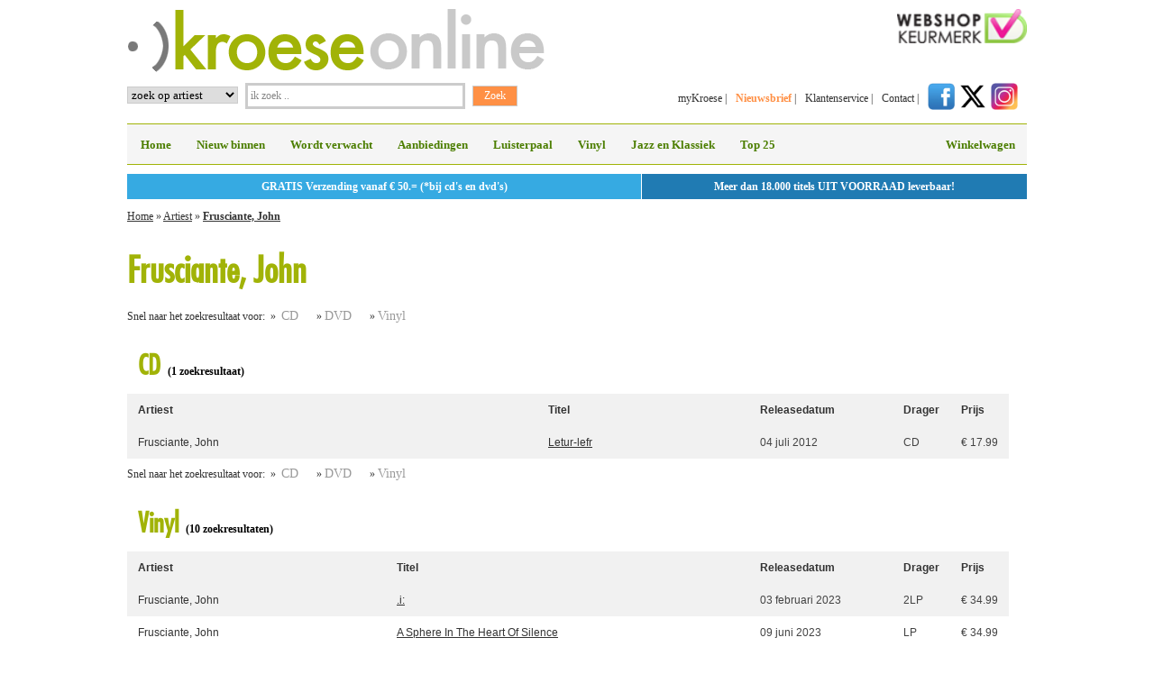

--- FILE ---
content_type: text/html; charset=ISO-8859-1
request_url: https://www.kroese-online.nl/artiest/1202681/Frusciante_John
body_size: 20649
content:

<!DOCTYPE html PUBLIC "-//W3C//DTD XHTML 1.0 Strict//EN" "http://www.w3.org/TR/xhtml1/DTD/xhtml1-strict.dtd"><html xmlns="http://www.w3.org/1999/xhtml" xml:lang="en" lang="en">
<head>
<meta name="google-site-verification" content="poQvFrZIdseJkLQMc9hFGEE8dR9SOgnTa19VlR1wElw" />

    <script type="text/javascript" src="/js/swfobject.js"></script>

    <title>Frusciante, John</title>    <meta http-equiv="content-type" content="text/html; charset=iso-8859-1"/>
    <meta name="description" content="Frusciante, John">
    <meta name="keywords" content="Frusciante, John">

    <link rel="stylesheet" type="text/css" media="all" href="/css/reset.css"/>
    <link rel="stylesheet" type="text/css" media="all" href="/css/1018_6_10.css?v3"/>
    <link rel="stylesheet" type="text/css" media="all" href="/css/kroese5.css?v3"/>
    <!--[if IE]>
    <link rel="stylesheet" type="text/css" href="css/ie.css"/>
    <![endif]-->

    <script type="text/javascript">
		var AbsPath = '/';
    </script>
        <script type="text/javascript" src="https://ajax.googleapis.com/ajax/libs/jquery/1.7.2/jquery.min.js"></script>
    <link rel="stylesheet" href="/css/nivo/default/default.css" type="text/css" media="screen"/>
    <link rel="stylesheet" href="/css/nivo/nivo-slider.css" type="text/css" media="screen"/>

    <script type="text/javascript" src="/js/general.js"></script>
    <script src="https://www.google.com/recaptcha/api.js" async defer></script>
    <!-- Mega Menu  -->
    <link rel="stylesheet" href="/css/megamenu2.css" type="text/css" media="screen"/>
        </head>
<body>
<div class="main">

    	<div class="g3 logo">
		<a href="/" title="naar de homepage van Kroese online"><img src="/images/elements/logo-463-70.png" alt="Kroese online" title="De beste aanbiedingen voor CD's en DVD's vind je bij Kroese online" width="463" height="70" /></a>
	</div>
	<div class="g3 keurmerk"><a href="https://www.keurmerk.info/Leden_Partners/LidDetails/2179?s=1" title="naar de website van webshop keurmerk" rel="external"><img src="/images/elements/webshopkeurmerk.png" alt="webshopkeurmerk-logo" width="144" height="38" style="float:right;" /></a></div>
	<div class="clear"></div>

	<div class="g3 zoeken">
			<form id="zoek" action='/zoekresultaat/' method='post'>
				<table>
					<tbody>
						<tr>
							<td>
							<select name='what' class="inputzoekoption"><option value='artiest'>zoek op artiest</option><option value='titel'>zoek op titel</option><option value='trefwoord'>zoek op trefwoord</option><option value='ean'>zoek op EAN code</option></select>
							</td>
							<td><input
								class="inputzoektekst"
								type="text"
								name="searchtext"
								onblur="if (this.value == '') {
									this.value = 'ik zoek ..';
								}" onfocus="if (this.value == 'ik zoek ..') {
									this.value = '';
								}"
								value="ik zoek .." /></td>
							<td><input type="submit" class="inputzoekbutton" name="submit" value="Zoek" /></td>
						</tr>
					</tbody>
				</table>
			</form>
	</div>

	<div class="g3 navigatietoprechts">
		<ul>
			<li><a href="/my-kroese/" title="myKroese online">myKroese</a>  |</li>
			<li><a class="navbold" href="/nieuwsbrief-inschrijven/" title="abonneer je op de nieuwsbrief van Kroese online">Nieuwsbrief</a>  |</li>
			<li><a href="/klantenservice/" title="naar de klantenservice van Kroese online">Klantenservice</a>  |</li>
			<li><a href="/contact/" title="naar de contactgegevens van Kroese online">Contact</a> |</li>
			<li><a href="https://www.facebook.com/kroeserecordshops" title="Kroese op Facebook" rel="external"><img src="/images/social/facebook.png" alt="facebook" width="30" height="30" /></a><a
                        href="https://twitter.com/#!/kroese" title="Kroese op X" rel="external"><img
                            src="/images/social/x.png" alt="X" width="30" height="30"
                            style="margin-left:5px;"/></a><a href="https://www.instagram.com/kroeserecordshops/"
                                                             title="Kroese op Instagram" rel="external"><img
                            src="/images/social/instagram.png" alt="Instagram" width="30" height="30"
                            style="margin-left:5px;"/></a></li>
		</ul>
	</div>
	
<!-- begin blok -->

<div class="g6 megamenu">

<!-- Begin Mega Menu -->



<ul id="menu" class="menu_grey"><li>
			<a href="/home/"
						>Home</a>	
			</li><li>
			<a href="/nieuw-binnen/"
						>Nieuw binnen</a>	
			</li><li>
			<a href="/wordt-verwacht/"
						>Wordt verwacht</a>	
			</li><li>
			<a href="/aanbiedingen/"
						>Aanbiedingen</a>	
			</li><li>
			<a href="/luisterpaal/"
						>Luisterpaal</a>	
			</li><li>
			<a href="/vinyl/"
						>Vinyl</a>	
			</li><li>
			<a href="/jazz-en-klassiek/"
						>Jazz en Klassiek</a>	
			</li><li>
			<a href="/top-25/"
						>Top 25</a>	
			</li>	
	<!-- begin navigatie winkelwagen -->
	<li class="right"><a href="https://www.kroese-online.nl/winkelwagen/">Winkelwagen</a>
	</li>
	</ul><!-- Einde Mega Menu -->
	</div>
<div class="g6 HeaderInfo">
	<div class="HeaderInfoLeft">GRATIS Verzending vanaf &euro; 50.= (*bij cd's en dvd's)</div>
	<div class="HeaderInfoRight">Meer dan 18.000 titels UIT VOORRAAD leverbaar!</div>
	<div class="clear"></div>
</div>
<div class="clear"></div>
    <div class="clear"></div>

    	<!-- begin broodkruimel blok -->
	<div class="g6 broodkruimel">
		<p class="breadcrumb">
		<a		    href="/"
		  >Home</a>&nbsp;&raquo;&nbsp;<a		    href="/artiest/"
		  >Artiest</a>&nbsp;&raquo;&nbsp;<a class="Last"		    href="/artiest/1202681/Frusciante_John"
		  >Frusciante, John</a></p>
	</div>
	<!-- einde breadcrumb blok -->
	    <div class="g6 item">
    	    	<div><h1>Frusciante, John</h1>
    	</div>
	</div>		<div class="g6 sorteer">
			<p>Snel naar het zoekresultaat voor:&nbsp;&nbsp;&raquo;&nbsp;
			<a href="#cd">CD</a>&raquo;&nbsp;<a href="#dvd">DVD</a>&raquo;&nbsp;<a href="#vinyl">Vinyl</a></p>
		</div>
				<div class="g6">
			<table class="hor-zebra">
			<tbody>
				<tr class="NoEffect">
					<td><a name="cd"></a><h5>CD<span class="zoekresaantal">&#40;1 zoekresultaat&#41;</span></h5></td>
					<td>&nbsp;</td>
					<td>&nbsp;</td>
					<td>&nbsp;</td>
					<td>&nbsp;</td>
				</tr>
				<tr class="odd NoEffect">
									<td><a class="Sort" href='?sort=artiest#cd'>Artiest</a></td>
					<td><a class="Sort" href='?sort=titel#cd'>Titel</a></td>
					<td style="width:135px;"><a class="Sort" href='?sort=release#cd'>Releasedatum</a></td>
					<td style="width:20px;"><a class="Sort" href='?sort=formaat#cd'>Drager</a></td>
					<td style="width:20px;"><a class="Sort" href='?sort=prijs#cd'>Prijs</a></td>
				</tr>
									  <tr class="odd">
					    <td class="Artist Clickable"
					    	id="Artist2981843"
					    		><a class='SearchFilterArtist'
					    			href='?artist=1202681&amp;start=0'
					    			id="ArtistUrl2981843">Frusciante, John</a></td>
					    <td class="Title Clickable"
					    	id="Title2981843"
					    	><a class='TitelLink'
					    		href='/artikel/2981843/Frusciante_John/Letur-lefr'
					    		id="ArticleUrl2981843">Letur-lefr</a></td>
					    <td class="Release Clickable"
					    	id="Release2981843">04 juli 2012</td>
					    <td class="Format Clickable"
					    	id="Format2981843">CD</td>
					    <td class="Price Clickable"
					    	id="Price2981843">&euro;&nbsp;17.99</td>
					  </tr>
								</tbody>
			</table>
		</div>
		<div class="clear"></div>
				<div class="g6 sorteer">
			<p>Snel naar het zoekresultaat voor:&nbsp;&nbsp;&raquo;&nbsp;
			<a href="#cd">CD</a>&raquo;&nbsp;<a href="#dvd">DVD</a>&raquo;&nbsp;<a href="#vinyl">Vinyl</a></p>
		</div>
				<div class="g6">
			<table class="hor-zebra">
			<tbody>
				<tr class="NoEffect">
					<td><a name="vinyl"></a><h5>Vinyl<span class="zoekresaantal">&#40;10 zoekresultaten&#41;</span></h5></td>
					<td>&nbsp;</td>
					<td>&nbsp;</td>
					<td>&nbsp;</td>
					<td>&nbsp;</td>
				</tr>
				<tr class="odd NoEffect">
									<td><a class="Sort" href='?sort=artiest#vinyl'>Artiest</a></td>
					<td><a class="Sort" href='?sort=titel#vinyl'>Titel</a></td>
					<td style="width:135px;"><a class="Sort" href='?sort=release#vinyl'>Releasedatum</a></td>
					<td style="width:20px;"><a class="Sort" href='?sort=formaat#vinyl'>Drager</a></td>
					<td style="width:20px;"><a class="Sort" href='?sort=prijs#vinyl'>Prijs</a></td>
				</tr>
									  <tr class="odd">
					    <td class="Artist Clickable"
					    	id="Artist4381159"
					    		><a class='SearchFilterArtist'
					    			href='?artist=1202681&amp;start=0'
					    			id="ArtistUrl4381159">Frusciante, John</a></td>
					    <td class="Title Clickable"
					    	id="Title4381159"
					    	><a class='TitelLink'
					    		href='/artikel/4381159/Frusciante_John/i'
					    		id="ArticleUrl4381159">.i:</a></td>
					    <td class="Release Clickable"
					    	id="Release4381159">03 februari 2023</td>
					    <td class="Format Clickable"
					    	id="Format4381159">2LP</td>
					    <td class="Price Clickable"
					    	id="Price4381159">&euro;&nbsp;34.99</td>
					  </tr>
										  <tr>
					    <td class="Artist Clickable"
					    	id="Artist4418371"
					    		><a class='SearchFilterArtist'
					    			href='?artist=1202681&amp;start=0'
					    			id="ArtistUrl4418371">Frusciante, John</a></td>
					    <td class="Title Clickable"
					    	id="Title4418371"
					    	><a class='TitelLink'
					    		href='/artikel/4418371/Frusciante_John/A_Sphere_In_The_Heart_Of_Silence'
					    		id="ArticleUrl4418371">A Sphere In The Heart Of Silence</a></td>
					    <td class="Release Clickable"
					    	id="Release4418371">09 juni 2023</td>
					    <td class="Format Clickable"
					    	id="Format4418371">LP</td>
					    <td class="Price Clickable"
					    	id="Price4418371">&euro;&nbsp;34.99</td>
					  </tr>
										  <tr class="odd">
					    <td class="Artist Clickable"
					    	id="Artist4028684"
					    		><a class='SearchFilterArtist'
					    			href='?artist=1202681&amp;start=0'
					    			id="ArtistUrl4028684">Frusciante, John</a></td>
					    <td class="Title Clickable"
					    	id="Title4028684"
					    	><a class='TitelLink'
					    		href='/artikel/4028684/Frusciante_John/Curtains'
					    		id="ArticleUrl4028684">Curtains</a></td>
					    <td class="Release Clickable"
					    	id="Release4028684">28 februari 2020</td>
					    <td class="Format Clickable"
					    	id="Format4028684">LP</td>
					    <td class="Price Clickable"
					    	id="Price4028684">&euro;&nbsp;34.99</td>
					  </tr>
										  <tr>
					    <td class="Artist Clickable"
					    	id="Artist4028701"
					    		><a class='SearchFilterArtist'
					    			href='?artist=1202681&amp;start=0'
					    			id="ArtistUrl4028701">Frusciante, John</a></td>
					    <td class="Title Clickable"
					    	id="Title4028701"
					    	><a class='TitelLink'
					    		href='/artikel/4028701/Frusciante_John/The_Empyrean_%2810_Year_Anniversary_E'
					    		id="ArticleUrl4028701">The Empyrean (10 Year Anniversary E</a></td>
					    <td class="Release Clickable"
					    	id="Release4028701">27 maart 2020</td>
					    <td class="Format Clickable"
					    	id="Format4028701">2LP</td>
					    <td class="Price Clickable"
					    	id="Price4028701">&euro;&nbsp;39.99</td>
					  </tr>
										  <tr class="odd">
					    <td class="Artist Clickable"
					    	id="Artist3253763"
					    		><a class='SearchFilterArtist'
					    			href='?artist=1202681&amp;start=0'
					    			id="ArtistUrl3253763">Frusciante, John</a></td>
					    <td class="Title Clickable"
					    	id="Title3253763"
					    	><a class='TitelLink'
					    		href='/artikel/3253763/Frusciante_John/Enclosure'
					    		id="ArticleUrl3253763">Enclosure</a></td>
					    <td class="Release Clickable"
					    	id="Release3253763">21 juli 2023</td>
					    <td class="Format Clickable"
					    	id="Format3253763">2LP</td>
					    <td class="Price Clickable"
					    	id="Price3253763">&euro;&nbsp;39.99</td>
					  </tr>
										  <tr>
					    <td class="Artist Clickable"
					    	id="Artist4418372"
					    		><a class='SearchFilterArtist'
					    			href='?artist=1202681&amp;start=0'
					    			id="ArtistUrl4418372">Frusciante, John</a></td>
					    <td class="Title Clickable"
					    	id="Title4418372"
					    	><a class='TitelLink'
					    		href='/artikel/4418372/Frusciante_John/Inside_Of_Emptyness'
					    		id="ArticleUrl4418372">Inside Of Emptyness</a></td>
					    <td class="Release Clickable"
					    	id="Release4418372">16 juni 2023</td>
					    <td class="Format Clickable"
					    	id="Format4418372">LP</td>
					    <td class="Price Clickable"
					    	id="Price4418372">&euro;&nbsp;34.99</td>
					  </tr>
										  <tr class="odd">
					    <td class="Artist Clickable"
					    	id="Artist4110412"
					    		><a class='SearchFilterArtist'
					    			href='?artist=1202681&amp;start=0'
					    			id="ArtistUrl4110412">Frusciante, John</a></td>
					    <td class="Title Clickable"
					    	id="Title4110412"
					    	><a class='TitelLink'
					    		href='/artikel/4110412/Frusciante_John/Maya'
					    		id="ArticleUrl4110412">Maya</a></td>
					    <td class="Release Clickable"
					    	id="Release4110412">31 mei 2023</td>
					    <td class="Format Clickable"
					    	id="Format4110412">2LP</td>
					    <td class="Price Clickable"
					    	id="Price4110412">&euro;&nbsp;34.99</td>
					  </tr>
										  <tr>
					    <td class="Artist Clickable"
					    	id="Artist4143239"
					    		><a class='SearchFilterArtist'
					    			href='?artist=1202681&amp;start=0'
					    			id="ArtistUrl4143239">Frusciante, John</a></td>
					    <td class="Title Clickable"
					    	id="Title4143239"
					    	><a class='TitelLink'
					    		href='/artikel/4143239/Frusciante_John/Maya_%28lilac%29'
					    		id="ArticleUrl4143239">Maya  (lilac)</a></td>
					    <td class="Release Clickable"
					    	id="Release4143239">26 februari 2021</td>
					    <td class="Format Clickable"
					    	id="Format4143239">2LP</td>
					    <td class="Price Clickable"
					    	id="Price4143239">&euro;&nbsp;32.99</td>
					  </tr>
										  <tr class="odd">
					    <td class="Artist Clickable"
					    	id="Artist3708298"
					    		><a class='SearchFilterArtist'
					    			href='?artist=1202681&amp;start=0'
					    			id="ArtistUrl3708298">Frusciante, John</a></td>
					    <td class="Title Clickable"
					    	id="Title3708298"
					    	><a class='TitelLink'
					    		href='/artikel/3708298/Frusciante_John/Niandra_Lades_And_Usually_Just_A_T-shirt'
					    		id="ArticleUrl3708298">Niandra Lades And Usually Just A T-shirt</a></td>
					    <td class="Release Clickable"
					    	id="Release3708298">01 december 2017</td>
					    <td class="Format Clickable"
					    	id="Format3708298">2LP</td>
					    <td class="Price Clickable"
					    	id="Price3708298">&euro;&nbsp;69.99</td>
					  </tr>
										  <tr class="fast">
					    <td class="Artist Clickable"
					    	id="Artist3273274"
					    		><a class='SearchFilterArtist'
					    			href='?artist=1202681&amp;start=0'
					    			id="ArtistUrl3273274">Frusciante, John</a></td>
					    <td class="Title Clickable"
					    	id="Title3273274"
					    	><a class='TitelLink'
					    		href='/artikel/3273274/Frusciante_John/The_Will_To_Death'
					    		id="ArticleUrl3273274">The Will To Death</a></td>
					    <td class="Release Clickable"
					    	id="Release3273274">16 juni 2023</td>
					    <td class="Format Clickable"
					    	id="Format3273274">LP</td>
					    <td class="Price Clickable"
					    	id="Price3273274">&euro;&nbsp;34.99</td>
					  </tr>
								</tbody>
			</table>
		</div>
		<div class="clear"></div>
		
        <div class="clear"></div>        <div class="g6 footer">
            <ul class="links">
	<li><a href="/contact">Contact</a></li>
	<li><a href="/my-kroese">myKroese</a></li>
	<li><a href="/klantenservice">Klantenservice</a></li>
	<li><a href="/klantenservice/bestellen-en-betalen/algemene-voorwaarden/">Algemene voorwaarden</a></li>
	<li><a href="/privacy-policy/">Privacy policy</a></li>
	<li><a href="/veelgestelde-vragen/">Veelgestelde vragen</a></li>
	<li><a href="https://www.kroese-online.nl/actie/BOX_SETS_op_CD_en_LP_Vinyl"><strong>Luxe CD en Vinyl Box sets&nbsp;</strong></a></li>
	<li><a href="https://www.kroese-online.nl/actie/Aangenaam_Klassiek_2023">Aangenaam Klassiek 2024</a></li>
	<li><a href="https://www.kroese-online.nl/actie/Record_Store_Day">Record Store Day</a></li>
	<li><strong><a href="https://www.kroese-online.nl/actie/Album_Jaarlijst">Album Jaarlijst 2025</a></strong></li>
	<li><a href="https://www.kroese-online.nl/actie/K-Pop_cd_s">K-pop</a></li>
	<li><a href="https://www.kroese-online.nl/actie/Kroese_Records_label"><strong>Het Kroese Records Label</strong></a></li>
</ul>

<p>&nbsp;</p>
            <ul class="midden">
	<li><a href="https://www.kroese-online.nl/weblog/">Het complete weblog</a></li>
	<li><a href="/nieuw-binnen">Nieuw binnen</a></li>
	<li><a href="/wordt-verwacht">Wordt verwacht</a></li>
	<li><a href="/aanbiedingen">Aanbiedingen</a></li>
	<li><a href="/luisterpaal">Luisterpaal</a></li>
	<li><a href="/vinyl">Vinyl</a></li>
	<li><a href="https://www.kroese-online.nl/actie/Muziekcassettes">Muziekcassettes</a></li>
	<li><a href="/hot-pre-order">Hot pre-orders</a></li>
	<li><a href="/top-25">Top 25</a></li>
	<li><a href="https://www.kroese-online.nl/actie/KROESE_Live">Instore agenda</a>&nbsp;</li>
</ul>
            <ul class="rechts">
                <li style="margin-bottom:20px;">Abonneer je nu op onze nieuwsbrief</li>
                <li>
                    <form action="" method="post" style="float:left;">
                        <input type="hidden" name="Aanmelden" value="X"/>
                        <ul>
                            <li><input class="inputnieuwsbrief" type="text" name="Voornaam" style="width: 245px;"
                                           value="je voornaam"/></li>
                            <li><input class="inputnieuwsbrief" type="text" name="Achternaam" style="width: 245px;"
                                           value="je achternaam *"/></li>
                            <li><input class="inputnieuwsbrief" type="text" name="Email" style="width: 245px;"
                                           value="je e-mailadres *"/></li>
                            <li>                                <input type="hidden" name="recaptcha_response" id="recaptchaResponse">
<div id="inline-badge"></div>
<script src="https://www.google.com/recaptcha/api.js?render=explicit&onload=onRecaptchaLoadCallback"></script>
<script>
	function onRecaptchaLoadCallback() {
		var clientId = grecaptcha.render('inline-badge', {
			'sitekey': '6LeKqr0UAAAAABvt2airUrq4NAcOnKYAkRNxAwHD',
			'badge': 'inline',
			'size': 'invisible'
		});

		grecaptcha.ready(function () {
			grecaptcha.execute(clientId, {
				action: 'newsletter'
			})
				.then(function (token) {
					var recaptchaResponse = document.getElementById('recaptchaResponse');
					recaptchaResponse.value = token;
				});
		});
	}
</script>                            </li>
                            <li><input type="submit" class="inputverstuurbutton" name="submit" value="Verstuur >"/></li>
                        </ul>
                    </form>
                </li>
            </ul>
                    </div>
        <div class="clear"></div>
        </div>
<!-- einde main -->

<!-- mouseover over afbeelding en link  -->
<script type="text/javascript">
	$(".cover-rechts").click(function () {
		window.location = $(this).find("a").attr("href");
		return false;
	});
</script>
<!-- rel attribuut aan link voor openen in nieuw tabblad  -->
<script type="text/javascript">
	$(document).ready(function () {
		$('a[rel="external"]').click(function () {
			window.open($(this).attr('href'));
			return false;
		});
	});
</script>
    <script type="text/javascript">
		var gaJsHost = (("https:" == document.location.protocol) ? "https://ssl." : "http://www.");
		document.write(unescape("%3Cscript src='" + gaJsHost + "google-analytics.com/ga.js' type='text/javascript'%3E%3C/script%3E"));
    </script>
    <script type="text/javascript">
		try {
			// var pageTracker = _gat._getTracker("UA-7410735-1"); #Oude tracking ID
			var pageTracker = _gat._getTracker("UA-123884356-1");
			pageTracker._trackPageview();
		} catch (err) {
		}</script>
    </body>
</html>



--- FILE ---
content_type: text/html; charset=utf-8
request_url: https://www.google.com/recaptcha/api2/anchor?ar=1&k=6LeKqr0UAAAAABvt2airUrq4NAcOnKYAkRNxAwHD&co=aHR0cHM6Ly93d3cua3JvZXNlLW9ubGluZS5ubDo0NDM.&hl=en&v=PoyoqOPhxBO7pBk68S4YbpHZ&size=invisible&badge=inline&anchor-ms=20000&execute-ms=30000&cb=vevj0nwrp72
body_size: 48920
content:
<!DOCTYPE HTML><html dir="ltr" lang="en"><head><meta http-equiv="Content-Type" content="text/html; charset=UTF-8">
<meta http-equiv="X-UA-Compatible" content="IE=edge">
<title>reCAPTCHA</title>
<style type="text/css">
/* cyrillic-ext */
@font-face {
  font-family: 'Roboto';
  font-style: normal;
  font-weight: 400;
  font-stretch: 100%;
  src: url(//fonts.gstatic.com/s/roboto/v48/KFO7CnqEu92Fr1ME7kSn66aGLdTylUAMa3GUBHMdazTgWw.woff2) format('woff2');
  unicode-range: U+0460-052F, U+1C80-1C8A, U+20B4, U+2DE0-2DFF, U+A640-A69F, U+FE2E-FE2F;
}
/* cyrillic */
@font-face {
  font-family: 'Roboto';
  font-style: normal;
  font-weight: 400;
  font-stretch: 100%;
  src: url(//fonts.gstatic.com/s/roboto/v48/KFO7CnqEu92Fr1ME7kSn66aGLdTylUAMa3iUBHMdazTgWw.woff2) format('woff2');
  unicode-range: U+0301, U+0400-045F, U+0490-0491, U+04B0-04B1, U+2116;
}
/* greek-ext */
@font-face {
  font-family: 'Roboto';
  font-style: normal;
  font-weight: 400;
  font-stretch: 100%;
  src: url(//fonts.gstatic.com/s/roboto/v48/KFO7CnqEu92Fr1ME7kSn66aGLdTylUAMa3CUBHMdazTgWw.woff2) format('woff2');
  unicode-range: U+1F00-1FFF;
}
/* greek */
@font-face {
  font-family: 'Roboto';
  font-style: normal;
  font-weight: 400;
  font-stretch: 100%;
  src: url(//fonts.gstatic.com/s/roboto/v48/KFO7CnqEu92Fr1ME7kSn66aGLdTylUAMa3-UBHMdazTgWw.woff2) format('woff2');
  unicode-range: U+0370-0377, U+037A-037F, U+0384-038A, U+038C, U+038E-03A1, U+03A3-03FF;
}
/* math */
@font-face {
  font-family: 'Roboto';
  font-style: normal;
  font-weight: 400;
  font-stretch: 100%;
  src: url(//fonts.gstatic.com/s/roboto/v48/KFO7CnqEu92Fr1ME7kSn66aGLdTylUAMawCUBHMdazTgWw.woff2) format('woff2');
  unicode-range: U+0302-0303, U+0305, U+0307-0308, U+0310, U+0312, U+0315, U+031A, U+0326-0327, U+032C, U+032F-0330, U+0332-0333, U+0338, U+033A, U+0346, U+034D, U+0391-03A1, U+03A3-03A9, U+03B1-03C9, U+03D1, U+03D5-03D6, U+03F0-03F1, U+03F4-03F5, U+2016-2017, U+2034-2038, U+203C, U+2040, U+2043, U+2047, U+2050, U+2057, U+205F, U+2070-2071, U+2074-208E, U+2090-209C, U+20D0-20DC, U+20E1, U+20E5-20EF, U+2100-2112, U+2114-2115, U+2117-2121, U+2123-214F, U+2190, U+2192, U+2194-21AE, U+21B0-21E5, U+21F1-21F2, U+21F4-2211, U+2213-2214, U+2216-22FF, U+2308-230B, U+2310, U+2319, U+231C-2321, U+2336-237A, U+237C, U+2395, U+239B-23B7, U+23D0, U+23DC-23E1, U+2474-2475, U+25AF, U+25B3, U+25B7, U+25BD, U+25C1, U+25CA, U+25CC, U+25FB, U+266D-266F, U+27C0-27FF, U+2900-2AFF, U+2B0E-2B11, U+2B30-2B4C, U+2BFE, U+3030, U+FF5B, U+FF5D, U+1D400-1D7FF, U+1EE00-1EEFF;
}
/* symbols */
@font-face {
  font-family: 'Roboto';
  font-style: normal;
  font-weight: 400;
  font-stretch: 100%;
  src: url(//fonts.gstatic.com/s/roboto/v48/KFO7CnqEu92Fr1ME7kSn66aGLdTylUAMaxKUBHMdazTgWw.woff2) format('woff2');
  unicode-range: U+0001-000C, U+000E-001F, U+007F-009F, U+20DD-20E0, U+20E2-20E4, U+2150-218F, U+2190, U+2192, U+2194-2199, U+21AF, U+21E6-21F0, U+21F3, U+2218-2219, U+2299, U+22C4-22C6, U+2300-243F, U+2440-244A, U+2460-24FF, U+25A0-27BF, U+2800-28FF, U+2921-2922, U+2981, U+29BF, U+29EB, U+2B00-2BFF, U+4DC0-4DFF, U+FFF9-FFFB, U+10140-1018E, U+10190-1019C, U+101A0, U+101D0-101FD, U+102E0-102FB, U+10E60-10E7E, U+1D2C0-1D2D3, U+1D2E0-1D37F, U+1F000-1F0FF, U+1F100-1F1AD, U+1F1E6-1F1FF, U+1F30D-1F30F, U+1F315, U+1F31C, U+1F31E, U+1F320-1F32C, U+1F336, U+1F378, U+1F37D, U+1F382, U+1F393-1F39F, U+1F3A7-1F3A8, U+1F3AC-1F3AF, U+1F3C2, U+1F3C4-1F3C6, U+1F3CA-1F3CE, U+1F3D4-1F3E0, U+1F3ED, U+1F3F1-1F3F3, U+1F3F5-1F3F7, U+1F408, U+1F415, U+1F41F, U+1F426, U+1F43F, U+1F441-1F442, U+1F444, U+1F446-1F449, U+1F44C-1F44E, U+1F453, U+1F46A, U+1F47D, U+1F4A3, U+1F4B0, U+1F4B3, U+1F4B9, U+1F4BB, U+1F4BF, U+1F4C8-1F4CB, U+1F4D6, U+1F4DA, U+1F4DF, U+1F4E3-1F4E6, U+1F4EA-1F4ED, U+1F4F7, U+1F4F9-1F4FB, U+1F4FD-1F4FE, U+1F503, U+1F507-1F50B, U+1F50D, U+1F512-1F513, U+1F53E-1F54A, U+1F54F-1F5FA, U+1F610, U+1F650-1F67F, U+1F687, U+1F68D, U+1F691, U+1F694, U+1F698, U+1F6AD, U+1F6B2, U+1F6B9-1F6BA, U+1F6BC, U+1F6C6-1F6CF, U+1F6D3-1F6D7, U+1F6E0-1F6EA, U+1F6F0-1F6F3, U+1F6F7-1F6FC, U+1F700-1F7FF, U+1F800-1F80B, U+1F810-1F847, U+1F850-1F859, U+1F860-1F887, U+1F890-1F8AD, U+1F8B0-1F8BB, U+1F8C0-1F8C1, U+1F900-1F90B, U+1F93B, U+1F946, U+1F984, U+1F996, U+1F9E9, U+1FA00-1FA6F, U+1FA70-1FA7C, U+1FA80-1FA89, U+1FA8F-1FAC6, U+1FACE-1FADC, U+1FADF-1FAE9, U+1FAF0-1FAF8, U+1FB00-1FBFF;
}
/* vietnamese */
@font-face {
  font-family: 'Roboto';
  font-style: normal;
  font-weight: 400;
  font-stretch: 100%;
  src: url(//fonts.gstatic.com/s/roboto/v48/KFO7CnqEu92Fr1ME7kSn66aGLdTylUAMa3OUBHMdazTgWw.woff2) format('woff2');
  unicode-range: U+0102-0103, U+0110-0111, U+0128-0129, U+0168-0169, U+01A0-01A1, U+01AF-01B0, U+0300-0301, U+0303-0304, U+0308-0309, U+0323, U+0329, U+1EA0-1EF9, U+20AB;
}
/* latin-ext */
@font-face {
  font-family: 'Roboto';
  font-style: normal;
  font-weight: 400;
  font-stretch: 100%;
  src: url(//fonts.gstatic.com/s/roboto/v48/KFO7CnqEu92Fr1ME7kSn66aGLdTylUAMa3KUBHMdazTgWw.woff2) format('woff2');
  unicode-range: U+0100-02BA, U+02BD-02C5, U+02C7-02CC, U+02CE-02D7, U+02DD-02FF, U+0304, U+0308, U+0329, U+1D00-1DBF, U+1E00-1E9F, U+1EF2-1EFF, U+2020, U+20A0-20AB, U+20AD-20C0, U+2113, U+2C60-2C7F, U+A720-A7FF;
}
/* latin */
@font-face {
  font-family: 'Roboto';
  font-style: normal;
  font-weight: 400;
  font-stretch: 100%;
  src: url(//fonts.gstatic.com/s/roboto/v48/KFO7CnqEu92Fr1ME7kSn66aGLdTylUAMa3yUBHMdazQ.woff2) format('woff2');
  unicode-range: U+0000-00FF, U+0131, U+0152-0153, U+02BB-02BC, U+02C6, U+02DA, U+02DC, U+0304, U+0308, U+0329, U+2000-206F, U+20AC, U+2122, U+2191, U+2193, U+2212, U+2215, U+FEFF, U+FFFD;
}
/* cyrillic-ext */
@font-face {
  font-family: 'Roboto';
  font-style: normal;
  font-weight: 500;
  font-stretch: 100%;
  src: url(//fonts.gstatic.com/s/roboto/v48/KFO7CnqEu92Fr1ME7kSn66aGLdTylUAMa3GUBHMdazTgWw.woff2) format('woff2');
  unicode-range: U+0460-052F, U+1C80-1C8A, U+20B4, U+2DE0-2DFF, U+A640-A69F, U+FE2E-FE2F;
}
/* cyrillic */
@font-face {
  font-family: 'Roboto';
  font-style: normal;
  font-weight: 500;
  font-stretch: 100%;
  src: url(//fonts.gstatic.com/s/roboto/v48/KFO7CnqEu92Fr1ME7kSn66aGLdTylUAMa3iUBHMdazTgWw.woff2) format('woff2');
  unicode-range: U+0301, U+0400-045F, U+0490-0491, U+04B0-04B1, U+2116;
}
/* greek-ext */
@font-face {
  font-family: 'Roboto';
  font-style: normal;
  font-weight: 500;
  font-stretch: 100%;
  src: url(//fonts.gstatic.com/s/roboto/v48/KFO7CnqEu92Fr1ME7kSn66aGLdTylUAMa3CUBHMdazTgWw.woff2) format('woff2');
  unicode-range: U+1F00-1FFF;
}
/* greek */
@font-face {
  font-family: 'Roboto';
  font-style: normal;
  font-weight: 500;
  font-stretch: 100%;
  src: url(//fonts.gstatic.com/s/roboto/v48/KFO7CnqEu92Fr1ME7kSn66aGLdTylUAMa3-UBHMdazTgWw.woff2) format('woff2');
  unicode-range: U+0370-0377, U+037A-037F, U+0384-038A, U+038C, U+038E-03A1, U+03A3-03FF;
}
/* math */
@font-face {
  font-family: 'Roboto';
  font-style: normal;
  font-weight: 500;
  font-stretch: 100%;
  src: url(//fonts.gstatic.com/s/roboto/v48/KFO7CnqEu92Fr1ME7kSn66aGLdTylUAMawCUBHMdazTgWw.woff2) format('woff2');
  unicode-range: U+0302-0303, U+0305, U+0307-0308, U+0310, U+0312, U+0315, U+031A, U+0326-0327, U+032C, U+032F-0330, U+0332-0333, U+0338, U+033A, U+0346, U+034D, U+0391-03A1, U+03A3-03A9, U+03B1-03C9, U+03D1, U+03D5-03D6, U+03F0-03F1, U+03F4-03F5, U+2016-2017, U+2034-2038, U+203C, U+2040, U+2043, U+2047, U+2050, U+2057, U+205F, U+2070-2071, U+2074-208E, U+2090-209C, U+20D0-20DC, U+20E1, U+20E5-20EF, U+2100-2112, U+2114-2115, U+2117-2121, U+2123-214F, U+2190, U+2192, U+2194-21AE, U+21B0-21E5, U+21F1-21F2, U+21F4-2211, U+2213-2214, U+2216-22FF, U+2308-230B, U+2310, U+2319, U+231C-2321, U+2336-237A, U+237C, U+2395, U+239B-23B7, U+23D0, U+23DC-23E1, U+2474-2475, U+25AF, U+25B3, U+25B7, U+25BD, U+25C1, U+25CA, U+25CC, U+25FB, U+266D-266F, U+27C0-27FF, U+2900-2AFF, U+2B0E-2B11, U+2B30-2B4C, U+2BFE, U+3030, U+FF5B, U+FF5D, U+1D400-1D7FF, U+1EE00-1EEFF;
}
/* symbols */
@font-face {
  font-family: 'Roboto';
  font-style: normal;
  font-weight: 500;
  font-stretch: 100%;
  src: url(//fonts.gstatic.com/s/roboto/v48/KFO7CnqEu92Fr1ME7kSn66aGLdTylUAMaxKUBHMdazTgWw.woff2) format('woff2');
  unicode-range: U+0001-000C, U+000E-001F, U+007F-009F, U+20DD-20E0, U+20E2-20E4, U+2150-218F, U+2190, U+2192, U+2194-2199, U+21AF, U+21E6-21F0, U+21F3, U+2218-2219, U+2299, U+22C4-22C6, U+2300-243F, U+2440-244A, U+2460-24FF, U+25A0-27BF, U+2800-28FF, U+2921-2922, U+2981, U+29BF, U+29EB, U+2B00-2BFF, U+4DC0-4DFF, U+FFF9-FFFB, U+10140-1018E, U+10190-1019C, U+101A0, U+101D0-101FD, U+102E0-102FB, U+10E60-10E7E, U+1D2C0-1D2D3, U+1D2E0-1D37F, U+1F000-1F0FF, U+1F100-1F1AD, U+1F1E6-1F1FF, U+1F30D-1F30F, U+1F315, U+1F31C, U+1F31E, U+1F320-1F32C, U+1F336, U+1F378, U+1F37D, U+1F382, U+1F393-1F39F, U+1F3A7-1F3A8, U+1F3AC-1F3AF, U+1F3C2, U+1F3C4-1F3C6, U+1F3CA-1F3CE, U+1F3D4-1F3E0, U+1F3ED, U+1F3F1-1F3F3, U+1F3F5-1F3F7, U+1F408, U+1F415, U+1F41F, U+1F426, U+1F43F, U+1F441-1F442, U+1F444, U+1F446-1F449, U+1F44C-1F44E, U+1F453, U+1F46A, U+1F47D, U+1F4A3, U+1F4B0, U+1F4B3, U+1F4B9, U+1F4BB, U+1F4BF, U+1F4C8-1F4CB, U+1F4D6, U+1F4DA, U+1F4DF, U+1F4E3-1F4E6, U+1F4EA-1F4ED, U+1F4F7, U+1F4F9-1F4FB, U+1F4FD-1F4FE, U+1F503, U+1F507-1F50B, U+1F50D, U+1F512-1F513, U+1F53E-1F54A, U+1F54F-1F5FA, U+1F610, U+1F650-1F67F, U+1F687, U+1F68D, U+1F691, U+1F694, U+1F698, U+1F6AD, U+1F6B2, U+1F6B9-1F6BA, U+1F6BC, U+1F6C6-1F6CF, U+1F6D3-1F6D7, U+1F6E0-1F6EA, U+1F6F0-1F6F3, U+1F6F7-1F6FC, U+1F700-1F7FF, U+1F800-1F80B, U+1F810-1F847, U+1F850-1F859, U+1F860-1F887, U+1F890-1F8AD, U+1F8B0-1F8BB, U+1F8C0-1F8C1, U+1F900-1F90B, U+1F93B, U+1F946, U+1F984, U+1F996, U+1F9E9, U+1FA00-1FA6F, U+1FA70-1FA7C, U+1FA80-1FA89, U+1FA8F-1FAC6, U+1FACE-1FADC, U+1FADF-1FAE9, U+1FAF0-1FAF8, U+1FB00-1FBFF;
}
/* vietnamese */
@font-face {
  font-family: 'Roboto';
  font-style: normal;
  font-weight: 500;
  font-stretch: 100%;
  src: url(//fonts.gstatic.com/s/roboto/v48/KFO7CnqEu92Fr1ME7kSn66aGLdTylUAMa3OUBHMdazTgWw.woff2) format('woff2');
  unicode-range: U+0102-0103, U+0110-0111, U+0128-0129, U+0168-0169, U+01A0-01A1, U+01AF-01B0, U+0300-0301, U+0303-0304, U+0308-0309, U+0323, U+0329, U+1EA0-1EF9, U+20AB;
}
/* latin-ext */
@font-face {
  font-family: 'Roboto';
  font-style: normal;
  font-weight: 500;
  font-stretch: 100%;
  src: url(//fonts.gstatic.com/s/roboto/v48/KFO7CnqEu92Fr1ME7kSn66aGLdTylUAMa3KUBHMdazTgWw.woff2) format('woff2');
  unicode-range: U+0100-02BA, U+02BD-02C5, U+02C7-02CC, U+02CE-02D7, U+02DD-02FF, U+0304, U+0308, U+0329, U+1D00-1DBF, U+1E00-1E9F, U+1EF2-1EFF, U+2020, U+20A0-20AB, U+20AD-20C0, U+2113, U+2C60-2C7F, U+A720-A7FF;
}
/* latin */
@font-face {
  font-family: 'Roboto';
  font-style: normal;
  font-weight: 500;
  font-stretch: 100%;
  src: url(//fonts.gstatic.com/s/roboto/v48/KFO7CnqEu92Fr1ME7kSn66aGLdTylUAMa3yUBHMdazQ.woff2) format('woff2');
  unicode-range: U+0000-00FF, U+0131, U+0152-0153, U+02BB-02BC, U+02C6, U+02DA, U+02DC, U+0304, U+0308, U+0329, U+2000-206F, U+20AC, U+2122, U+2191, U+2193, U+2212, U+2215, U+FEFF, U+FFFD;
}
/* cyrillic-ext */
@font-face {
  font-family: 'Roboto';
  font-style: normal;
  font-weight: 900;
  font-stretch: 100%;
  src: url(//fonts.gstatic.com/s/roboto/v48/KFO7CnqEu92Fr1ME7kSn66aGLdTylUAMa3GUBHMdazTgWw.woff2) format('woff2');
  unicode-range: U+0460-052F, U+1C80-1C8A, U+20B4, U+2DE0-2DFF, U+A640-A69F, U+FE2E-FE2F;
}
/* cyrillic */
@font-face {
  font-family: 'Roboto';
  font-style: normal;
  font-weight: 900;
  font-stretch: 100%;
  src: url(//fonts.gstatic.com/s/roboto/v48/KFO7CnqEu92Fr1ME7kSn66aGLdTylUAMa3iUBHMdazTgWw.woff2) format('woff2');
  unicode-range: U+0301, U+0400-045F, U+0490-0491, U+04B0-04B1, U+2116;
}
/* greek-ext */
@font-face {
  font-family: 'Roboto';
  font-style: normal;
  font-weight: 900;
  font-stretch: 100%;
  src: url(//fonts.gstatic.com/s/roboto/v48/KFO7CnqEu92Fr1ME7kSn66aGLdTylUAMa3CUBHMdazTgWw.woff2) format('woff2');
  unicode-range: U+1F00-1FFF;
}
/* greek */
@font-face {
  font-family: 'Roboto';
  font-style: normal;
  font-weight: 900;
  font-stretch: 100%;
  src: url(//fonts.gstatic.com/s/roboto/v48/KFO7CnqEu92Fr1ME7kSn66aGLdTylUAMa3-UBHMdazTgWw.woff2) format('woff2');
  unicode-range: U+0370-0377, U+037A-037F, U+0384-038A, U+038C, U+038E-03A1, U+03A3-03FF;
}
/* math */
@font-face {
  font-family: 'Roboto';
  font-style: normal;
  font-weight: 900;
  font-stretch: 100%;
  src: url(//fonts.gstatic.com/s/roboto/v48/KFO7CnqEu92Fr1ME7kSn66aGLdTylUAMawCUBHMdazTgWw.woff2) format('woff2');
  unicode-range: U+0302-0303, U+0305, U+0307-0308, U+0310, U+0312, U+0315, U+031A, U+0326-0327, U+032C, U+032F-0330, U+0332-0333, U+0338, U+033A, U+0346, U+034D, U+0391-03A1, U+03A3-03A9, U+03B1-03C9, U+03D1, U+03D5-03D6, U+03F0-03F1, U+03F4-03F5, U+2016-2017, U+2034-2038, U+203C, U+2040, U+2043, U+2047, U+2050, U+2057, U+205F, U+2070-2071, U+2074-208E, U+2090-209C, U+20D0-20DC, U+20E1, U+20E5-20EF, U+2100-2112, U+2114-2115, U+2117-2121, U+2123-214F, U+2190, U+2192, U+2194-21AE, U+21B0-21E5, U+21F1-21F2, U+21F4-2211, U+2213-2214, U+2216-22FF, U+2308-230B, U+2310, U+2319, U+231C-2321, U+2336-237A, U+237C, U+2395, U+239B-23B7, U+23D0, U+23DC-23E1, U+2474-2475, U+25AF, U+25B3, U+25B7, U+25BD, U+25C1, U+25CA, U+25CC, U+25FB, U+266D-266F, U+27C0-27FF, U+2900-2AFF, U+2B0E-2B11, U+2B30-2B4C, U+2BFE, U+3030, U+FF5B, U+FF5D, U+1D400-1D7FF, U+1EE00-1EEFF;
}
/* symbols */
@font-face {
  font-family: 'Roboto';
  font-style: normal;
  font-weight: 900;
  font-stretch: 100%;
  src: url(//fonts.gstatic.com/s/roboto/v48/KFO7CnqEu92Fr1ME7kSn66aGLdTylUAMaxKUBHMdazTgWw.woff2) format('woff2');
  unicode-range: U+0001-000C, U+000E-001F, U+007F-009F, U+20DD-20E0, U+20E2-20E4, U+2150-218F, U+2190, U+2192, U+2194-2199, U+21AF, U+21E6-21F0, U+21F3, U+2218-2219, U+2299, U+22C4-22C6, U+2300-243F, U+2440-244A, U+2460-24FF, U+25A0-27BF, U+2800-28FF, U+2921-2922, U+2981, U+29BF, U+29EB, U+2B00-2BFF, U+4DC0-4DFF, U+FFF9-FFFB, U+10140-1018E, U+10190-1019C, U+101A0, U+101D0-101FD, U+102E0-102FB, U+10E60-10E7E, U+1D2C0-1D2D3, U+1D2E0-1D37F, U+1F000-1F0FF, U+1F100-1F1AD, U+1F1E6-1F1FF, U+1F30D-1F30F, U+1F315, U+1F31C, U+1F31E, U+1F320-1F32C, U+1F336, U+1F378, U+1F37D, U+1F382, U+1F393-1F39F, U+1F3A7-1F3A8, U+1F3AC-1F3AF, U+1F3C2, U+1F3C4-1F3C6, U+1F3CA-1F3CE, U+1F3D4-1F3E0, U+1F3ED, U+1F3F1-1F3F3, U+1F3F5-1F3F7, U+1F408, U+1F415, U+1F41F, U+1F426, U+1F43F, U+1F441-1F442, U+1F444, U+1F446-1F449, U+1F44C-1F44E, U+1F453, U+1F46A, U+1F47D, U+1F4A3, U+1F4B0, U+1F4B3, U+1F4B9, U+1F4BB, U+1F4BF, U+1F4C8-1F4CB, U+1F4D6, U+1F4DA, U+1F4DF, U+1F4E3-1F4E6, U+1F4EA-1F4ED, U+1F4F7, U+1F4F9-1F4FB, U+1F4FD-1F4FE, U+1F503, U+1F507-1F50B, U+1F50D, U+1F512-1F513, U+1F53E-1F54A, U+1F54F-1F5FA, U+1F610, U+1F650-1F67F, U+1F687, U+1F68D, U+1F691, U+1F694, U+1F698, U+1F6AD, U+1F6B2, U+1F6B9-1F6BA, U+1F6BC, U+1F6C6-1F6CF, U+1F6D3-1F6D7, U+1F6E0-1F6EA, U+1F6F0-1F6F3, U+1F6F7-1F6FC, U+1F700-1F7FF, U+1F800-1F80B, U+1F810-1F847, U+1F850-1F859, U+1F860-1F887, U+1F890-1F8AD, U+1F8B0-1F8BB, U+1F8C0-1F8C1, U+1F900-1F90B, U+1F93B, U+1F946, U+1F984, U+1F996, U+1F9E9, U+1FA00-1FA6F, U+1FA70-1FA7C, U+1FA80-1FA89, U+1FA8F-1FAC6, U+1FACE-1FADC, U+1FADF-1FAE9, U+1FAF0-1FAF8, U+1FB00-1FBFF;
}
/* vietnamese */
@font-face {
  font-family: 'Roboto';
  font-style: normal;
  font-weight: 900;
  font-stretch: 100%;
  src: url(//fonts.gstatic.com/s/roboto/v48/KFO7CnqEu92Fr1ME7kSn66aGLdTylUAMa3OUBHMdazTgWw.woff2) format('woff2');
  unicode-range: U+0102-0103, U+0110-0111, U+0128-0129, U+0168-0169, U+01A0-01A1, U+01AF-01B0, U+0300-0301, U+0303-0304, U+0308-0309, U+0323, U+0329, U+1EA0-1EF9, U+20AB;
}
/* latin-ext */
@font-face {
  font-family: 'Roboto';
  font-style: normal;
  font-weight: 900;
  font-stretch: 100%;
  src: url(//fonts.gstatic.com/s/roboto/v48/KFO7CnqEu92Fr1ME7kSn66aGLdTylUAMa3KUBHMdazTgWw.woff2) format('woff2');
  unicode-range: U+0100-02BA, U+02BD-02C5, U+02C7-02CC, U+02CE-02D7, U+02DD-02FF, U+0304, U+0308, U+0329, U+1D00-1DBF, U+1E00-1E9F, U+1EF2-1EFF, U+2020, U+20A0-20AB, U+20AD-20C0, U+2113, U+2C60-2C7F, U+A720-A7FF;
}
/* latin */
@font-face {
  font-family: 'Roboto';
  font-style: normal;
  font-weight: 900;
  font-stretch: 100%;
  src: url(//fonts.gstatic.com/s/roboto/v48/KFO7CnqEu92Fr1ME7kSn66aGLdTylUAMa3yUBHMdazQ.woff2) format('woff2');
  unicode-range: U+0000-00FF, U+0131, U+0152-0153, U+02BB-02BC, U+02C6, U+02DA, U+02DC, U+0304, U+0308, U+0329, U+2000-206F, U+20AC, U+2122, U+2191, U+2193, U+2212, U+2215, U+FEFF, U+FFFD;
}

</style>
<link rel="stylesheet" type="text/css" href="https://www.gstatic.com/recaptcha/releases/PoyoqOPhxBO7pBk68S4YbpHZ/styles__ltr.css">
<script nonce="bLx_ZzEp9k4jnQN43kEIgA" type="text/javascript">window['__recaptcha_api'] = 'https://www.google.com/recaptcha/api2/';</script>
<script type="text/javascript" src="https://www.gstatic.com/recaptcha/releases/PoyoqOPhxBO7pBk68S4YbpHZ/recaptcha__en.js" nonce="bLx_ZzEp9k4jnQN43kEIgA">
      
    </script></head>
<body><div id="rc-anchor-alert" class="rc-anchor-alert"></div>
<input type="hidden" id="recaptcha-token" value="[base64]">
<script type="text/javascript" nonce="bLx_ZzEp9k4jnQN43kEIgA">
      recaptcha.anchor.Main.init("[\x22ainput\x22,[\x22bgdata\x22,\x22\x22,\[base64]/[base64]/[base64]/[base64]/[base64]/[base64]/KGcoTywyNTMsTy5PKSxVRyhPLEMpKTpnKE8sMjUzLEMpLE8pKSxsKSksTykpfSxieT1mdW5jdGlvbihDLE8sdSxsKXtmb3IobD0odT1SKEMpLDApO08+MDtPLS0pbD1sPDw4fFooQyk7ZyhDLHUsbCl9LFVHPWZ1bmN0aW9uKEMsTyl7Qy5pLmxlbmd0aD4xMDQ/[base64]/[base64]/[base64]/[base64]/[base64]/[base64]/[base64]\\u003d\x22,\[base64]\\u003d\x22,\[base64]/[base64]/TTxmfH9LwpMVw6zDjsKuKcKEwpbDgHHCiMOCJMOww69Hw4Ezw7Q2fGdgeAvDhA1ycsKOwrFMZgrDsMOzckt8w61xaMOYDMOkShc6w6MzPMOCw4bCo8KcaR/[base64]/CscOgwrPClMOKwofDm8OKwpHDmWTCjcKrw5Vcw6Eew67DmHPCrSnCgAUedcO2w4FDw7DDmjPDo3LCkQ4rNUzDqlTDs3Q4w5MaVU3CnMOrw7/Dg8O/wqVjIMOwNcOkB8ONQ8KzwrAow4A9PsOVw5oLwrDDoGIcGcO5QsOoP8KREhPCpcKyKRHCusKDwp7CoWPCtG0gVsOuworClR82bAx8wqbCq8OcwqI2w5USwo/CjiA4w7fDt8OowqYzGmnDhsKTM1N9GETDu8KRw6kow7N5H8KaS2jColwmQ8Ktw4bDj0dYPl0Ew5PCrg12wq4GwpjCkVfDoEVrNMKQSlbCocKRwqk/QzHDpjfCnwpUwrHDh8KUacOHw6R5w7rCisKiGWogIcOnw7bCusKeb8OLZzfDl1U1XMKqw5/[base64]/[base64]/CtsOJwobCsWvDkMOtw4rCjsK/fnhkUybDtBHCsMK7MR7DgwXDjybDmMOowq9cwoFow4vCuMKcwqDCrMKbYnzDtMKGw7hYAVoBwpgiAsOQKcKnDcKqwq5WwprDt8ONw4xjBMKiwr/[base64]/CkUwyCsO8GSBlwo/Dr1bDp8KGw7nDucOXwrM4dcO2wqXCiMO1SMOEwqwpwp7Do8KUwpvChsK2ER0zwqVgayvDgXnCvjLCojzDtgTDm8KORygpw7bCt37Dunc2LS/CnMO5UcOFwoPCvsKfFMOUw7PCocOfw55WNmNhSmwQQAMXw6PDs8KHwqjDjFE8aTgYwo/CqD9kT8O5bkVsTcKkJ0wSCC7CgMOSwokHKFLDrGfChnXCuMOcBsO2w40rJ8Ocw7jDqDzCjl/Cqn7DqcKSHxgmwrdFw53DpAHDu2Ydw7FSdwg/JsOJHsOMw53DpMOWX2vCjcK9W8Oyw4cqT8ONw5ISw5XDq0QrZcKvUB9gYsOWwrVJw7jCrAXCvX8DJ17DkcKVwqAowqjCrGHCocKrwpF5w6Z7AiLCgDNGwrHCgsK/[base64]/woFpwrZ2CcKBTWvCvyXCoyllwqDCncKsCsKMYlx2woFgwovCmTghQx4ECgpdwrbCkMKmH8O4wpbCncK6Fg0GFxFMS07DmTPCn8ObM2/[base64]/CscKow4DChMKybDbDigN/[base64]/[base64]/e8KXPQzCjMKaw7XCtsKQwpwBGm3CpnbCrsO8HA8qw63DpcOZPTvCkH7DqQ0Pw6jCnMOvajBXRV0VwoMhw6rCiDkZwr56Z8OMwoYaw78Qw5XClQlMw7pGwoXDgFVhAsKmY8OxHWTDh0RnTcOHwpdiwofCmB1fwphywpo3Q8Ozw6FHwpPDm8Knwrk8Z2TCsUjDrcOfWk/DtsOXHlLCt8KvwqQcWUAFJz5jw54+R8KqMkldDnQ3JsO9M8K7w485UTzDjEAYw4sFwrxDw6rDnVXCo8K5AlMPWcKySmcOHnbCoggxCcOWw4MWT8KKdGHCsTkNFC/DgsKmw67DhMK1wp3DlTfDjcONNlPCucKMw4jDj8KQwoRcBFkFw4txIMKfw45sw6opGsOGFj7Dh8KRw7vDn8OVwqnDlQpUw6wJE8OOw4/DqQ/[base64]/DnAXCr1IQw50uw4DCrQ7DkSRQF8O1E23DuMKfAA3DmyMSL8KJwrXDr8K4QcKCInAxw4YMf8Kiwp/CgMK/[base64]/[base64]/DhMKvw7XCrMKvfRDCs17Cnw8qwqTDkMKfO8KKW8Knw4Zfwo7DscOmwqAJw5rCo8Kqw5LCpBTDiWFUcMOxwqNUAEnCicOVw6/[base64]/DoA8WwpzDsCFEw4/DsMO2wqh8wofCnWzCoFDCuMKuTMKNIMOOw7U/w6JDwqXCl8OxY3VHTBbCrcKsw5ANw5PCgQ4dw754dMK+wrTDicKuPMOgwrTDq8KDw4UOw6xIEXlawqI9CCTCkkrDtcOHM1TCpkLDixwdAMO/wrbCo3gJwrPDj8K2ZVMswqTDhMOOJMK7aQLCiF7CmgBRwroIOG7CpMKvwpZOWXrDjUHDjsKxFR/[base64]/VsKow77CoXdJwo19w7Iuw7jCkMOnw4QBcXbDpG/[base64]/wojDisKtwp3CicKaw4LDuw/Cp3d7w6vCvEJaHcOBw6ccwpfCvi7CtsK6e8K/[base64]/w6FBLV7DgsKtwoRHw6k4TMOzw6zDu8O1wo/ClyoewrvCk8K8ZMOywonDjsKew5Rpw4rDiMKyw59Bw7bDscKjwqBQw6bChzELw7HCnsOSw7N/[base64]/EHnCncK4w4ojVcOSClQ5w6FRUlAiwprDssO2w7HCliILwp9HXxECwqJWw4LCnTZqwrUUZMKFwrLDp8Opw4Y7wqoVJsO6w7XCpcKDHMKiwpjDh3HCmQjCmcOBwo/DnxgUKQJswrfDkTnDicKsF2XCiC1Jw57DkQLCpiVSw7oKwpXDtsODwotlwrDChSfDh8OWwqsRPA8NwpcvDcKRw7bCtFzDgVPDikDCscOmw5tKwojDhMK/[base64]/[base64]/OEc/UsKYw4TCvMOXwrvCpcK5w7vCj8KDKUtKf2rCocOdSmVBVjQCdw9vw4fCqsKnPwTCkMOyMmfCtnJmwrUUw5HChcK1wqhYKsOtwp8/Wj3Ck8KKwpRZZyrCnGNjw6vCgsOWw6vCkh3DrFDDmMK3wpkcw6oPRDY8w7XCoifCssKywoEXwpnCkcOOasOQw6p0wppHwp/[base64]/wqXDpDpOZTlcJjPDk8K0T8K4TCkxRsODB8KbwrLDqcKBw4rDgsKdTUfCpMO6V8OIw7bDvsK4Jl7Dnxgyw5DDucKKRBrCnMOrwobDglbCmMO8b8OTd8OvY8Kww5nCm8OoAsOnwo5Zw7Z7I8OJw6BOw6oQPlc1w6Ukw6vDh8KLwqRJwoXCocOtw7xdw7jDiT/DlsOdwrzDrWJHeMOVwqLClHNGw51lWsOcw5E3LcOyIyhHw7Q/QsOVSQpDw5RLw6Fhwo94aDB9AhvDgcO1bB7DjzE3w6HDh8K9w6XDthHDvn7DmsK/w5shwp7DmS9uX8K8w6kvwoLCnSvDkRjCl8Ovw6vCmx3DjsOmwoDCvXDDh8O6w6/Cm8KEwqHDvQcsRcO2w6Qvw5PCgcOvBkDCh8OLDF7DszDDvxoKwprDlhjDrlLCr8KKVGXCoMKEw7lMQsKVMSJoJC3DkkFrwpJzIETDmnzDl8K1wr92wowdwqI8PsKAwqwjKsK2wpIBdSE7w4fDrsOjAsOnMiR9wqFURsKZwp5/PgpMwojDn8OUw7QaY0bCgsOTOMOlwrvCkMOSw7HCjRXDtcKdMhzCqQ7ChmPCniUwB8Oyw4TCiW/DomI7ZVHCrEVpwpTDqcOpfQUxwolnwrkOwpTDmcOhw6k/wrQSwq3Dq8KVfsOQecK4LsKBwrXCoMKtw6QZWsOvAT5ww4DCsMKfakR4Jntjb01iw77CjFAtBzYlQHrDhxTDllDCvnMcw7HDq24JwpXDkBvChMKdw7wYd1I7NsK1emLDn8Oow5VsQkjDuW8Mw7nCk8O8dsOyPA/[base64]/[base64]/[base64]/Dnz3DpxsnRC5Pw7zDsDjDsjFLw7bCiEJqwqkOwpUOKMOWw5hpIUTDisK5w4NbXAgZYsKuwrHDq2YNKRbDmgjCscOewopdw4XDjz7Do8OyX8O3wonCncOaw4Jcw6F8w4bDgsOiwoVrwqY7wqDCgcOTYMOXacKxVWQdM8O8w6nCv8ONOsKcw7zCoH/CssK8Yg7DlMO6IiNcwoVkYMORSMOOG8O4E8K5wobDmwttwqplw6Y8w68bw4/[base64]/[base64]/CmzQQM8OkFSoNYH9Sw57DpsKyGVsPQ0rDscO2woZDwo3DncK+Z8ORG8Kzw4rCgF1lcVHCsC0EwoFsw4fDkMOqBQdnwq3DgGt3w43DssO5SsOnY8Klawt1w5bDp2/Ci3/CmkV0HcKaw51RXwESwp5OSnjCoQE2fsKVwrDCkxJxw4DCmhbDnMOfwo/DhyzDtsKfP8KTw7PCrgnDl8KQwrDCmUzCswNuwpYYw50iY17DucODwr7DssOhfsKBGDPCicKLfmEawocwRD7CjArCl3VOGcK7dgfDjmLCi8OXwojCkMOFKnNiwrPCqMO9wq8Uw6URw5rDpA7Dp8Klw4ppw7tsw6F3w4djPcKtJ2/DuMOjwo/[base64]/wph/w7/CmsKsw7Fcw4/Ds8KDwp0/[base64]/DoEIbJMOJw57DpcKnFkZLw6nCplTDomfDmDPCncK1UCZCF8OQZ8K8woJlw6LCgUfCisOlw6zCjcOSw5dRWGVFfcOrcD/Cu8OJBAoDw7kwwoHDpcKAw7/Ck8KdwrXCvjU/w4nCt8KmwphcwoXCnw0pwpjDjsKTw6JqwoUOI8KfJsOiw4zDoh1JXxckwovDnMOnw4TCkBfDskfDmg/Ct3jCjivDgUw1wrc9WzPCgcOdw4HClsKOwrx9BQnCksOHw4nDo0wMe8KIw6nDohxCwpMvNF0swoIUJWbDn04Cw7cMH2R8woDCgHsywrYYAMK6aQbDjS3CmsKDw7/DvcOcbMK/woZjwp3Ch8K5wp9AB8OKwq3CiMK7E8Kfez3DrMKSXV/DmVRCB8KOwp/CgMOZSsKLcMKXwpHCjRzDkBTDsUfCmgHCgcKFFh8mw7BBw5bDiMKHI2jDhH/CnCYvw4XCkcKRMcOGwpoaw7pYwqnCm8OKcsKwBlnCscOEw5PDmAfChm/DtMOyw4hvBcOKTF0CUsK3NcKALMKQM0wmE8K4woYhM3nClcKnScOPw7k+wpwsQU57w7xlwpXDtMKQa8KXwrBKw6nDocKFwoTDnUoCX8KuwqXDmV/Dn8OLw7cKwoNtwrjCuMO5w5XCmR1Kw65Bwptzw6LCjATDkVpiSWB9McKBwqdNb8OZw7zClkHDi8OYw5RnUsOnE1nDosKwJDgMEwkOwq4nw4ZpRh/DpcK3YWXDjMKsFgMowr9lJsOOw4TCrHvCnn/Ck3bCsMKEwrbDvsOjSsKPEzzDtVxkw71hUsKnw5sNw6QvGMOiHkTDqsKgYsKCw47Dt8KjXWQhCcKjwpnCmmxywpDClkLCgMKtL8OSCRXDshrDuH3CqcOiKF/DmQAvwr5EAFx2IsOUw79HLsKnw77CnEjCiHLDg8Oyw5XDkA5ew5nDiTl/JsO/wrLDnjDChBNQw4/CiX8Uwo7CgMKeTcKdd8K3w6/[base64]/DisOPG8KGOxfDvQ9vfMOuwp7DsMOjw6d3S8OZGcOvwqbDoMOgbmlCwpLCmFnDg8OHG8OowpDDuA/CsTRQaMOiEgJgPsOdw58Tw7sFw5DDrcOpPiNYw6nCgjLDm8K9dCBNw7XCqAzCqMOdwqPDrX3ChwMNMU7DiiETA8K3wonCoTjDhcOCTw3CmhxhJWcafMK4X2/CnMO4wpRkwqgQw78WJsK3wqLDpcOEw7TDq1zCqm4TG8KSEcOjEnHCi8O6eQgRa8O/e1NRWRLDsMOTw6HDlVfCjcKSw6wZwoMrw6Uiw5UjFUbClcO9ZsKxOcOBKcO1aMKcwrskw6xcTD4CVHE3w5TDhh/[base64]/[base64]/Dl8ORWsOGWsO0EMK/JC4VXixww47CgcKzJWhpwonDnQHCoMO/woPDk0DCu2A+w5JBwr86KsK2woPDqHgywqnCgGTCmsKZJ8Otw7N+BcK3UxtGBMK8w4RpwrbDhBrDrsOBw4fDlMKvwqoTw6LCnXvDq8KmEcKTw4rCl8OswrLDsV3CjEw6amXCs3YYw5JLw5fCnR/DqMK+w7zDpDMsD8Khw7HClsKxX8OJw7o7w5HDnsKVwq7CkMOZwqvDlcOGHzMebRIqw7BpFsOEL8KtWggAWT9PwoHDtsOwwrhxwp7DkDIRwrUzwrzCogvCgwtEwqXDiQrCnsKOcQB/TTjCkcKybMO5woQnWMKlwrbCsxHCncKzJ8OhPjnDlgkrw4jCsh/CvyklTsKQwrTCrhjCmsO2A8KUcS8AfcOZw44RKBTChwzCj3xBKsOgIMK5wo/DjhPCqsOHQgLCti7CvHplJMKvwoPDgx3DgxLDl0/[base64]/Cqnp0w5wSLgvDuAzDi23Cv8OeKiIkw6/Ds8OHwq7DvcOuwqMmwpY1w58pw4NuwrwrwqbDksKWwrFFwphvSFrClcKvw6EfwqxFw6J3PsOvS8Kaw5jCjcOpw4c+KlvDhsKhw5vCu1/DkMKBw6zCqMOVwoYuccOSRcK2Q8O8XcKLwooecsOOWypYw5bDrko9woNuwqPDjBDDosKWR8OYPgjDrsKNw7TDoRR+wpQ6KDgPwp0bUMKUOcOfwphGGg5YwqVtIQzCiUxgK8OzSg0sXsKkw5TCiiYbZMKvesKMQsKgDh7Drl/[base64]/CriMNZxDCgsKEw4Z4ElgMJMOLPlBpw5pTwqw/QXXDvcOzH8OfwqF1w7d8wpM8w4tswronw7PChwvDj1YKRcKTHBkud8OvDsOhDS3ClD4JHVxVIzcUCcK0wrFHw5IAwoTDqsO/PcKAIcOxw4rDmcOIck/DrMKew6XDjwgBwoFxw6nCvsK+KsKLUMOgKkxGwpZ2EcOFCX9dwpjCrRzDkno/wrokHGbDkcKFETt+Rj/Dq8OGwpULEsKMwpXCoMO1w4DDlx0/[base64]/Cm1fClkrDngx4woPDt3TDssOiwqfCgVnCscK8w4R9w4Ntwr4Yw4Q+Hx3CniHDvFE7w5fCqCB8IcKfwrB6wpw6LcKJw7jDj8OOOMKYw6vCpRPChxLCpATDoMK6AxsowohxZ0Bdwo7DtHVCOivDgsOdCcKsOEHDtMOdScOwDMKZTV3CoQ3CosO9YQgDSMOrR8KSwp/DsHjDnEsfwoXDisOdXcO8w5nCgn/DscOhw6LCvsKkM8Kqw7bDvDxMw6ZKF8Kyw5XDqSV0f1nDnx4Jw5/Cs8K+WsOJw5PDh8KcPMOmw6VXfMK1ccKmFcK3FUoQwrB4wq1Cw5ZTwr/Dtk9PwpBlFXvCo3Qzw5vCh8ORFwMsfn92By/[base64]/[base64]/DoEMpICjDncOOwoAbw4vCtMOLw5zDoXvCrjMPHVsIXcOdw7VXbcKcw7/[base64]/CtcOIFDFZwpZrw48ABU7DnF9WPMObwp1UwrDDuDNFwpFDdcOhH8Kxwp7CrcK1wr/DvVMuwrR3wovCvsOzw43Drz7CgMK6EsKsw7/CpwYReBA8MFTDlsKnw5s2w4YFwq5gKcKIIcKmwq3DhwrClyY5w4NVUUvDuMKJwqdscURRDcKywo8IVcOyYmppw5wywo0mBQnDgMOlw4/[base64]/Cg8KtBMKVw4N3KsOEDBF8BhBOwpoxw6FqAMK4dHrCqgNWMsOtwpnDv8K1w44ZHjzDucO5aXZtNsO7w6bCuMK1wpnDpcOOwo7CosKDwr/CgQswdMK2wpcuSiMQw6nDtwHDocOBw7LDssO/FsOFwqLCq8K7wqzCkwViwr4qcsOywqZ2wrFbw6HDvMOgDW7CjlfCvzVWwoIQS8OBwo/CvMK0VsONw6jCvcK2w5tOFhHDrsK9wrjCtcOWeQHDqFtTwrnDmzAFw43CkSzCoUFmI3g5VsO4BnVcRELDg2jCm8O4wo7Cq8KBVXnClFTCmy4/[base64]/F2kINlxbCXI5YCvCrjjDvQ/Cg8KVwrg1w4PDs8O+WncgXiVBwrV5OMO/[base64]/worDll7CgcKbXcKjwqEeMwjDs8O1G8OBwoN6wpRrw4syAcK7V2l5wpVpwrYnE8K/wp/ClWgCWcO3SjdPwoLDr8OBwqoQw6YjwrxtwrPDssKRdsO+DsO1wq13wr7CqX/[base64]/KRsHaMOXw6LDlAF5w5t8w7zCq3p5wqbDv0fCmcKmw7/[base64]/w4paFMO1woFOwrHCkhU3w7vDjCpaXWRGSyDCtMKmwq9bwovDscO1w5Jaw4TDimR0w5sCYsOneMOsScK9wozDlsKoURjDj20XwpgXwoIqwp8Cw6F/NMKFw7HCrT9oPsKyHSbDlcK/M3HDkUJ6dWDDqynDl2TDg8Kewo5Aw7NMLCvDryEwwo7CkMKYw4dJaMKzJz7CpyfChcORw6IQNsOtwrhrVMOMw7XCpcKIw4HDncKxwqVwwpAqHcO3wrQPwpvCpHxEA8Oxw6LCmyxWwo/[base64]/DgwsAwqJywrvCvgcAwqLDum99wprCrsKxERV5OsKRw54zLl/DkArDhcKPwoxgw4vCgmLCscKawoEsUT8lwqFdw7jCtcK/csK2wqrDmcOhw4IQw5bDn8OBwpkqdMKlwoAIw5zCkiYCExs2wovDlnQFw7XCiMK1DMONwp5iJMO0cMOIwr4kwpDDn8OgwobDpR7DkQXDjybDug3CgsOJdXHDrcKAw71TY3fDrDXCn0DDqzjDlEcjwofCtsKZBnoFwpMOw7PDicKJwr8mCcKvf8Kiw4VcwqtmXcO+w4/CusOsw7hhPMOzTBzCuhnDtcK0YwnCnBJNK8OVwqEiwo/Dm8KWOivChRUlP8KDBMKRJT4Rw7UFH8OLHMOqS8OQwqB1wr8rRcOWwpc+JwYqwpJ1S8KZwpVIw71Iw5bCq1k2HMOLwpwZw4MQw6PCrMOawqrCgMOoR8KeXl8Sw4xgb8Oewp7CqhbCrMKOwoLCu8KbEQDDjFrCgMO1ZsOJJQgRbXJKwozDlsO/wqAMwotpwqt6w5Rif0ZbFjQawr/DuTYfAMK0w73CoMK8SHjCtcKGSmASwo5/dsO/wpjDh8OTw6J3JT5MwrRzJsKxM27Cn8KEwrM4wo3Dt8OJX8KSKsONUcKIDsKVw7TDksO7woDDvnDCpsOjXMKUwqFkHizDpETDk8Otw4rCjsKEw5/Cu1/CmMO0w7wQTcKiQ8KteFAqw55Tw7EaZHITCcOOXDfDimnCrcOvbTXCji3DtmMpFsOswoHCiMODw6hnw6ESw4heRsOtdsK2EMKiwoMAfMKawoY9GivCvMOsQMK7wqvCtcOCE8KReTPDsVZsw5ozTz/DgHENPMK7wr/[base64]/DgsKMYMOTw79Iwp11w6loH8OTw4LChsO6w4vCmsOfwocvPcOsNm3CvSRzwp8Fw6VVNcOaKiJ9EwTCqcKnTgFJFnp9wqwawpzCjRHCp0F5woc/KsKKZMOtwqBPTMOsG2cZwoPDhsKsdcOgwoDDp3p/[base64]/Clg9NzJUwpDCpk3Cp8KNeRLCjXfCp1cUYCDDvGo9B8KZJsO9LWfDs3PDlsKiwrlRwr8MIjzCmsKww6IxKVbCgArDnFp4EsOxw7bDhzZiw7/[base64]/[base64]/Ch8Old2rDusOjwq/DtMOrGWc+w4FeEDZbN8OjOsOGS8KBwoxQw5NJMDw3w7nDqX9Wwootw4XCljYewpfCkMOJwoXCqCxpcCVwXBDClMKIIl8GwppWDcOQw4ptTsOQI8K8w6DDoD/DlcOkw4nCkjJVwqrDpz/CkMKbeMKKw5HCjhlNwp1gAcOgw4AXMBTChhZBR8KQw43DrsO3w5PCslx7wqY+PTTDqQnCrVPDmcONaiQww7DCjMOhw6HDp8OHwqnCpMODOj/[base64]/w549GlQ/wrTChVHDsE49ScKVNj/Cn8OTD3pXGlbDr8OowoXCki8LTcK5wqTCqCBgUVbDphHDjHAnwolML8Kaw6TCtMKUAX00w6fChR3CpDZXwoAnw6LClGctYBgUwpHCkMKsMsKFDDfCqFfDqMKhw5jDmF9YRcKQZmjDqirCssOqwqhMbR3Ck8K9QDQIXArDtMOmwqBrw5PCjMOFw6XCqsK1wo3Chi/Ch2UCAEFnw5vCicOfAR7Dr8OrwoFjwrbDiMOrwrXCjMOgw5DCmsOnw6/Ch8KlDsKWT8KLwpbCjVdFw7LClAFrYMO1Jj42HcOWw6p+wrQXw6TDksOIH0RVw7UOcsOLwr5+w7DCtmXCrWDCqXUYwozCgndVw5ZVO2XCmH/Dm8KsEsOrQhwvXMOVR8KuKVHDhhzCvcKvXiXDqsOJwojCjiUveMOkdsOhw4gXd8OYw5/[base64]/[base64]/w5lVMcOROMOlNhtKMzgqHsKkwpp+wqQhwrQuw6Rsw7RNw78Dw4vDvMOkBzFCwpdHWSbDlcOEAcOTwq7CmcKEE8OdDB/[base64]/CgzzChjbCtUhvYG7DlWjCvyzCmcKmJMOxVhESL0nDh8OeFVvCtcOrw7vDqcKmBTwWw6TDgFHDnMO/[base64]/wqnChcK4w4AfwoPCqm4jwpTCui9eKMO/b8Oxw7dTwqpNw5TDqMO8Jitkw6p5w5fCq0PDpHXDqBLDv2YLwppeVsKwAkTDkj1BS3glGsKowqbCvk00w7/DucK4w6HCkUUECHUpwr/DjmjDgQYRJlocSMOGwr9Bf8Okw4/Dsj4iL8OkwqTCq8KkTcORDMOKwoN3WMOsHg03SMO1w73CqsKLwq5uw5ARRFLCpCbDu8K9w6PDrsO4JS5CYEIrEUrDpWPCjyrClihQwpDClEnCli/DmsK+w7ISwqAsGk1hJMOxw53DjUwOwoXDpgBGwq7DuW9bw5ovw7VZwqowwrzCnMKcfcOgwrcHfFpPw5zDiVnCr8KsbU1PwpPCijE3BcKHBSciEi1HL8OyworDo8KNZcKVwpjDh0PDhizCpCIhwonDrAfDix/CusOyJXB4wqPDhyPCijnDssKkEm4VU8Oow5dLKUjDocKuw7fDmMKnV8OYw4MtYBBjETTDvn/ClMOOAcOMLkTCgTF1VMKYw49iw6xlw7nCpsOXwovDncKXE8OHPQzDucOsw4rCllFew6gUasKrwqUNTsOfbHLDpFjClBArNcKgX1jDrMKawqTCgRbCoj3Ch8KkGHZpwqjDg3/Cu3XCggZaFMKRbsOuL27Dg8Kmwp3CucK9dyDDgnMSKsKTNsKVwoRhwq3CjsOdLsOjw4fCky7DoR7Cl2s/U8KuSQgYw77CszliUsOVwqnCjX/DkyIzwqxsw7wECE/[base64]/DmB7Dmi8HekQAwqfCpTfDsMOwATw+FxnDo8KAQCPCrx3DnxDCncK/[base64]/w63CkcKKNCDCqcKpRMKYRcOqwo8vw6Quw6/CmMOWwqwMw4TDpcONwqMXwpvCsHrCmg5dwqgswqMEw7LDtiQHGMKzwqjCqcOxZEhQZcKjw44kw4XCl0ISwoLDtMOWwqLChMK/wojChMK1NsKvw79ewpAww757wqzCmm43wpbCowDDq0nDvwhOYMOdwoxjw5EODMOZwr3DucKBDwXCqjwyUzTCvMOjHMKSwrTDsiTCpFEIJsKKw5V/w6p/aw8bw57DlcKIesOQSsKBw5h3wqrDhHLDoMKmKhTDnB/[base64]/Cg8K0BsOfYMONXE/[base64]/DkcKvw5zCtsOWw7vCgcOQwpQeesKkWwDCv3zDmcOdw5k6FcK+K1/[base64]/ayHCm8K3R3RTbcOPw7pDByVjKsKpw6DCrAHDoMKyFcOEXMO6F8KEw7BIeA9lXQUlVA00wqHDvXlwUGdIwr9dw5YUwp3DsCF6EwpeCzjCkcKZw5kFD2dAb8O/w6XDvmXDlcODCmnDlR1zOwJ7w7PCiBswwpoZZ3/CpcO/woTCmh7ChgzDni8cwrPDk8K1w5h7w5I/bQ7CgcO4w7XDncOYd8OIDMO1w5FWw7AYWR3DkMKpw4nClzI2fGvCrMOEXMKww5x7wrnCvwphOcOMMMKZYFHCjGIsF2/DiHjDjcOYw4YwRMK9A8Kjw6sgM8KaL8Ovw4PCm2XCqcOdw5UpaMK0ch8ICMOTw7bCkcOFw5zCs3d2w5o4wrHDmjldBi5ewpTChCLDnkEzXDQbazZdw7rDjzZNExB6ScK+w54Ow4nCp8OwScONwpFIa8KzPcKCUFZ0w4nDgy/DtMOlwrrCiG7DmE7DqTQ1fBQFXiMRf8Khwr4swrFbPjYQwqTCpD5Yw6jCumNpwq4gLFDCg3EKw5jCkMKrw79aT0/Cl2PDncKYFsKtwovDp2M+HcKJwoTDsMK3D2I9w5fCiMO+V8OWwr7Ci3nDhhcEC8KuwqfCjMKyTcOcwrMIw6tWVCzCm8KtPhk/KxDClWnDn8KJw5HDmcOTw4/Cm8OVR8K/woDDqRzDoy7Di2cdwq7CscKVQ8K+B8KSNms4wpAMwoA1cAPDohZTw4fCiC/CnkBrwpDDhB/Dont7w6PDoCU5w7IIw7bDjxHCqxo3w7HCsF9ALF1ieW3DqD4UFMOgDnbCpMOjdcOrwpx4I8KSworCi8Otw63CmRfCoG0kJBlOK2wDw4rDihN+ezLClmdcwp3CssO9w6drF8K+wpjDtF8fG8KyGm/ClXvCnnMgwprCncKAHhpYwpvDsBTCocKXG8KRw5ovwpc2w7okX8OSM8K7w7TDmcKyEn9cw4XCn8Kaw7kTbsOrw6TCjiHCu8Obw6JMwpLDqMKLw7LCjcKsw4vDvsKEw4hVw4vDgMODcUASQsKiwp/DrMOHw5lPFn81w6FeRl7CswzDncOMw5vCrcKoCMO6cgHCh1dpwpx4w7JGwr/DkGfCs8OfcGzCvUPDp8KbwofDqgXDlEbCq8O4woQaOxbDsE8JwrRIw5dYw4JkDMOYEg96w5jChMOKw4HCuTvCgCjCu37Cl0LCvxRZf8O4G39iOsKawqzDoTE+w4vCggLDpcKvBsO/NB/DtcKOw6zCpQfDtxwsw7zDjgUFb1AQwqcNLcKuPcKTw5nDgT3CpXfDqMKjdMK6SB1UUkEqw4fDkMOGw47CmW8dGRrDvUUDEMOCKQcuJkHDuUDDogg3woU1wqE+YMKAwphqw4QCwrU/ZcOoVisRCA3Du3DCrCwvc3E6UTLDhMKuw5sXw4rDh8Oow7d8wq3CqsK7GS1fw7vCnyTCqmxoX8OLXsKywprCosKgwq/[base64]/CssO7dcOow4lRUcKvw5LChVQowpoUYQ0cwrLDskXDv8OFw7fDrMOUCSdfw6LDjMOjwrXCnXzCnA1Hwqx/[base64]/CpXUhScO1wpMoLmDCn8OgwpfDmhvCrcOjwpTDjFdcWy3Dmx3DncKhwqJ0w4nCtn5uwq/Dl0gXw4bCgWAyMsK8Y8KgO8Ocwrx1w7fCusO/[base64]/w6E9w7bCp8KRWyrCssOITcK3W8KkYcO8DsK/MMOxw4nClw95wpZGZsOqGMKOw6Abw71UfsOxYsKLe8OZAsKrw40BJVLCmFXCrMOjworDjMOBeMKmw6bDicKSw65yBMKUKMOtw499wqNZw6BzwoRYwpfDicOZw57Dt0VQSsK5JcO8w6FcwrfDu8K1w55fBzpPw6fCu3ZJCFnCp3UMOMK+w4kHw4/CrzB9wp/[base64]/woQBw5bDkBjDhitzTUbDuVbDoWMsOm3DnDHDj8KMwofCm8Kuw6QJQ8K7aMOgw4zCjinCkVHDmTLDjgPDlEDCtMO9w55awo1twrduSw/Ct8OvwoHDk8K1w6PCslzDgsKDw5MQZnMUw4V6w687FBvCrsOcw6cKw5hDLzDDgcO8Y8OsM2p6wp53MRDCrcKPwqfCvcOaakvCtz/CisOKK8KvBcKnw6LCkMKzMFJ8wrjCp8KKLsKSEi3DkV/Cv8OQwrwUJW/DsATCjsO8w6DDtRUkYsOjw7sDw6sNwrQNTDZmDikww7jDmhgIDcKkw6phwqdowrrClsKOw4jDrlkowpEGwp4LMlRbwowBw4YiwpnCtQwVw5fDt8OUw5U6XcOzc8OUw50awoHChD/DksO2w7/CucKlwppROsO8w6ECaMORwoXDncKLwqpibcK/wrVUwp/CtzHCisKVwqELNcKfZ15Kwr/CgsKGIMO9f353QsK3wo5afsKlWcKNw4IiEhEGTsOqGsKswrBzIMO2SsOhw69Ww5rDrh/DtcOEw7DCqnDDrsO3Pk3CvMOgOsKBMsOCw7nDkixjLMKIwrrDmsK4FcO1w79Rw5zCijQxw4gfZMKRwonCkMORdMOeQ2zCpmETbyJNZx/[base64]/Dtz90PAvCoQ4iZEV+w4LCjMO/KcK2w5Qsw7DCjlvCmsOZOmrDr8OLwoLCtkQow7Bpwq3CpknDqMONw7FYwqp0VRnClRPDiMKCw6s8wofCkcK5wprDlsOZLh9lwpPCnS0yeWnCssOuG8O0EsOyw6VebMOnPMOIwqRXLm51QyNQwr3CsXnClUlfC8OZTzbCl8KXJ0/CtcKFNsO1w71AA1vCgjVzaxjDiW5owo1zwprDoEopw4kDP8KAW1UuPcODw5AVwrpKCU5oNcKsw6ItfsOudMKxf8KrbSvCpMK+w7R6w7DCjcOXw7fDgcKDaDzDt8OqDcKhNsOcGmHDvH7DtMOIwoDDrsKqw79Tw73Cp8KGw4fDocK9RFg1NcKLwpgXw5LCo10nYW/[base64]/DjcKrJMOKDcKDJj0XwqzClcOcHwZke8KBw7I+w7rDnXPCt2/CocOBwpUqQkQFb1Nqw5Rmw5x7w6NNw6QPESUEYjXCuRxgwp9JwrIwwqHCs8OqwrPDnwfCpcK+NGLDhS/DncKYwoVhwoI/QSHCpcKWGx9IREJ6F2TDiltMw4vDssOGH8O0DMK6XDoNwpg8wrHDrcKPw6h6DMKSwqQDXcKew6IKw5pTKyEYwo3ChcOKwojDp8KTcsOVwo5MwqTDp8O1wqxywoIZwpjDuFATTinDjsKBAcKuw4VfeMOuVMK3Ph7DhcOxKnIuwp3Dj8KmZMKhMH7DghbCjsKKSsK/Q8OuVsOxwrM+w57DlFNSw5w6SsOUw5rDmcOUWAc9w5LCqsK7bsKda1lkw4RKLsKdwqdQBsK9bsOBwrAOw73Cj3EDAMKUOsK/F17DisOUaMONw6DCrQY8MXMZXEYzIw4yw6fCiBp/dcOPw73DlsOPwpLDv8OXZcOBw5vDocOxwoHDvA16VcOmaBvDksOaw5YOw5HDvcOtJcKfRhrDny/CqWtuw4bChsKcw7BAa24kNMOuDEjDs8OWwrfDoHdXI8KVSCLCgy5Nw63CtMOHdiDDoS1+w6bCkVjDh3FJM3/[base64]/Dig/DiFzDncOtw4Z0wr7CksKod2QRM8Ofw6rDky/DpDTCsEPDrMKMY09ZEntdH01ywqEXw7hOw7zCnsKBwqJBw6fDu3TCoGjDtRMWC8KzHARxW8KOD8KowrTDuMKeUHUI\x22],null,[\x22conf\x22,null,\x226LeKqr0UAAAAABvt2airUrq4NAcOnKYAkRNxAwHD\x22,0,null,null,null,0,[21,125,63,73,95,87,41,43,42,83,102,105,109,121],[1017145,739],0,null,null,null,null,0,null,0,null,700,1,null,0,\[base64]/76lBhnEnQkZnOKMAhnM8xEZ\x22,0,1,null,null,1,null,0,1,null,null,null,0],\x22https://www.kroese-online.nl:443\x22,null,[3,1,3],null,null,null,1,3600,[\x22https://www.google.com/intl/en/policies/privacy/\x22,\x22https://www.google.com/intl/en/policies/terms/\x22],\x22vEuoht4+y3guEJnH/azvqhSJiNjQ/Td3pya1MWe+Owo\\u003d\x22,1,0,null,1,1769180974210,0,0,[223,190,126],null,[91,106,84,252,246],\x22RC-_MSiXc9lslZ3wg\x22,null,null,null,null,null,\x220dAFcWeA7MZXSoQD_WxjhqkXD-82q200NME8a8N3GT_yJIskBIM7C-7Sm-QyWewi1afv3je9npxsa6QieGtgn5Zb1DX06amN1oaQ\x22,1769263774131]");
    </script></body></html>